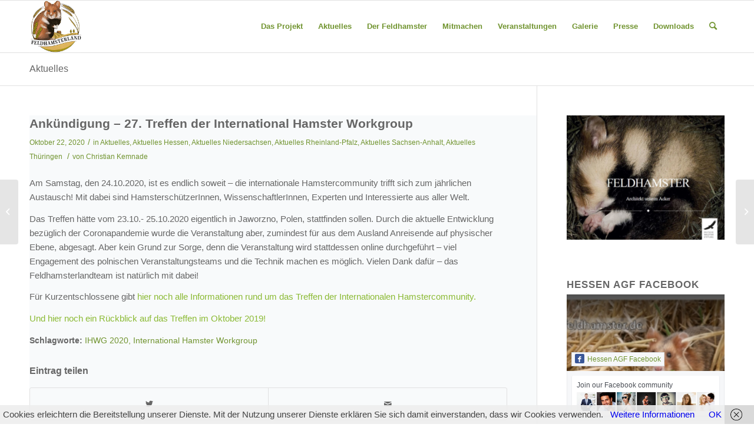

--- FILE ---
content_type: text/html; charset=UTF-8
request_url: https://www.feldhamster.de/27-treffen-der-international-hamster-workgroup/
body_size: 13645
content:
<!DOCTYPE html>
<html lang="de" class="html_stretched responsive av-preloader-disabled av-default-lightbox  html_header_top html_logo_left html_main_nav_header html_menu_right html_slim html_header_sticky html_header_shrinking html_mobile_menu_phone html_header_searchicon html_content_align_center html_header_unstick_top_disabled html_header_stretch_disabled html_av-overlay-side html_av-overlay-side-classic html_av-submenu-noclone html_entry_id_3077 av-cookies-no-cookie-consent av-no-preview html_text_menu_active ">
<head>
<meta charset="UTF-8" />
<meta name="robots" content="index, follow" />


<!-- mobile setting -->
<meta name="viewport" content="width=device-width, initial-scale=1">

<!-- Scripts/CSS and wp_head hook -->

<!-- Global site tag (gtag.js) - Google Analytics -->
<script async src="https://www.googletagmanager.com/gtag/js?id=UA-133434439-1"></script>
<script>
  window.dataLayer = window.dataLayer || [];
  function gtag(){dataLayer.push(arguments);}
  gtag('js', new Date());

  gtag('config', 'UA-133434439-1');
</script>

<title>Ankündigung &#8211; 27. Treffen der International Hamster Workgroup &#8211; Feldhamsterland</title>
<meta name='robots' content='max-image-preview:large' />
	<style>img:is([sizes="auto" i], [sizes^="auto," i]) { contain-intrinsic-size: 3000px 1500px }</style>
	<link rel="alternate" type="application/rss+xml" title="Feldhamsterland &raquo; Feed" href="https://www.feldhamster.de/feed/" />
<link rel="alternate" type="application/rss+xml" title="Feldhamsterland &raquo; Kommentar-Feed" href="https://www.feldhamster.de/comments/feed/" />
<script type="text/javascript">
/* <![CDATA[ */
window._wpemojiSettings = {"baseUrl":"https:\/\/s.w.org\/images\/core\/emoji\/16.0.1\/72x72\/","ext":".png","svgUrl":"https:\/\/s.w.org\/images\/core\/emoji\/16.0.1\/svg\/","svgExt":".svg","source":{"concatemoji":"https:\/\/www.feldhamster.de\/wp-includes\/js\/wp-emoji-release.min.js?ver=6.8.3"}};
/*! This file is auto-generated */
!function(s,n){var o,i,e;function c(e){try{var t={supportTests:e,timestamp:(new Date).valueOf()};sessionStorage.setItem(o,JSON.stringify(t))}catch(e){}}function p(e,t,n){e.clearRect(0,0,e.canvas.width,e.canvas.height),e.fillText(t,0,0);var t=new Uint32Array(e.getImageData(0,0,e.canvas.width,e.canvas.height).data),a=(e.clearRect(0,0,e.canvas.width,e.canvas.height),e.fillText(n,0,0),new Uint32Array(e.getImageData(0,0,e.canvas.width,e.canvas.height).data));return t.every(function(e,t){return e===a[t]})}function u(e,t){e.clearRect(0,0,e.canvas.width,e.canvas.height),e.fillText(t,0,0);for(var n=e.getImageData(16,16,1,1),a=0;a<n.data.length;a++)if(0!==n.data[a])return!1;return!0}function f(e,t,n,a){switch(t){case"flag":return n(e,"\ud83c\udff3\ufe0f\u200d\u26a7\ufe0f","\ud83c\udff3\ufe0f\u200b\u26a7\ufe0f")?!1:!n(e,"\ud83c\udde8\ud83c\uddf6","\ud83c\udde8\u200b\ud83c\uddf6")&&!n(e,"\ud83c\udff4\udb40\udc67\udb40\udc62\udb40\udc65\udb40\udc6e\udb40\udc67\udb40\udc7f","\ud83c\udff4\u200b\udb40\udc67\u200b\udb40\udc62\u200b\udb40\udc65\u200b\udb40\udc6e\u200b\udb40\udc67\u200b\udb40\udc7f");case"emoji":return!a(e,"\ud83e\udedf")}return!1}function g(e,t,n,a){var r="undefined"!=typeof WorkerGlobalScope&&self instanceof WorkerGlobalScope?new OffscreenCanvas(300,150):s.createElement("canvas"),o=r.getContext("2d",{willReadFrequently:!0}),i=(o.textBaseline="top",o.font="600 32px Arial",{});return e.forEach(function(e){i[e]=t(o,e,n,a)}),i}function t(e){var t=s.createElement("script");t.src=e,t.defer=!0,s.head.appendChild(t)}"undefined"!=typeof Promise&&(o="wpEmojiSettingsSupports",i=["flag","emoji"],n.supports={everything:!0,everythingExceptFlag:!0},e=new Promise(function(e){s.addEventListener("DOMContentLoaded",e,{once:!0})}),new Promise(function(t){var n=function(){try{var e=JSON.parse(sessionStorage.getItem(o));if("object"==typeof e&&"number"==typeof e.timestamp&&(new Date).valueOf()<e.timestamp+604800&&"object"==typeof e.supportTests)return e.supportTests}catch(e){}return null}();if(!n){if("undefined"!=typeof Worker&&"undefined"!=typeof OffscreenCanvas&&"undefined"!=typeof URL&&URL.createObjectURL&&"undefined"!=typeof Blob)try{var e="postMessage("+g.toString()+"("+[JSON.stringify(i),f.toString(),p.toString(),u.toString()].join(",")+"));",a=new Blob([e],{type:"text/javascript"}),r=new Worker(URL.createObjectURL(a),{name:"wpTestEmojiSupports"});return void(r.onmessage=function(e){c(n=e.data),r.terminate(),t(n)})}catch(e){}c(n=g(i,f,p,u))}t(n)}).then(function(e){for(var t in e)n.supports[t]=e[t],n.supports.everything=n.supports.everything&&n.supports[t],"flag"!==t&&(n.supports.everythingExceptFlag=n.supports.everythingExceptFlag&&n.supports[t]);n.supports.everythingExceptFlag=n.supports.everythingExceptFlag&&!n.supports.flag,n.DOMReady=!1,n.readyCallback=function(){n.DOMReady=!0}}).then(function(){return e}).then(function(){var e;n.supports.everything||(n.readyCallback(),(e=n.source||{}).concatemoji?t(e.concatemoji):e.wpemoji&&e.twemoji&&(t(e.twemoji),t(e.wpemoji)))}))}((window,document),window._wpemojiSettings);
/* ]]> */
</script>
<style id='wp-emoji-styles-inline-css' type='text/css'>

	img.wp-smiley, img.emoji {
		display: inline !important;
		border: none !important;
		box-shadow: none !important;
		height: 1em !important;
		width: 1em !important;
		margin: 0 0.07em !important;
		vertical-align: -0.1em !important;
		background: none !important;
		padding: 0 !important;
	}
</style>
<link rel='stylesheet' id='wp-block-library-css' href='https://www.feldhamster.de/wp-includes/css/dist/block-library/style.min.css?ver=6.8.3' type='text/css' media='all' />
<style id='classic-theme-styles-inline-css' type='text/css'>
/*! This file is auto-generated */
.wp-block-button__link{color:#fff;background-color:#32373c;border-radius:9999px;box-shadow:none;text-decoration:none;padding:calc(.667em + 2px) calc(1.333em + 2px);font-size:1.125em}.wp-block-file__button{background:#32373c;color:#fff;text-decoration:none}
</style>
<style id='global-styles-inline-css' type='text/css'>
:root{--wp--preset--aspect-ratio--square: 1;--wp--preset--aspect-ratio--4-3: 4/3;--wp--preset--aspect-ratio--3-4: 3/4;--wp--preset--aspect-ratio--3-2: 3/2;--wp--preset--aspect-ratio--2-3: 2/3;--wp--preset--aspect-ratio--16-9: 16/9;--wp--preset--aspect-ratio--9-16: 9/16;--wp--preset--color--black: #000000;--wp--preset--color--cyan-bluish-gray: #abb8c3;--wp--preset--color--white: #ffffff;--wp--preset--color--pale-pink: #f78da7;--wp--preset--color--vivid-red: #cf2e2e;--wp--preset--color--luminous-vivid-orange: #ff6900;--wp--preset--color--luminous-vivid-amber: #fcb900;--wp--preset--color--light-green-cyan: #7bdcb5;--wp--preset--color--vivid-green-cyan: #00d084;--wp--preset--color--pale-cyan-blue: #8ed1fc;--wp--preset--color--vivid-cyan-blue: #0693e3;--wp--preset--color--vivid-purple: #9b51e0;--wp--preset--gradient--vivid-cyan-blue-to-vivid-purple: linear-gradient(135deg,rgba(6,147,227,1) 0%,rgb(155,81,224) 100%);--wp--preset--gradient--light-green-cyan-to-vivid-green-cyan: linear-gradient(135deg,rgb(122,220,180) 0%,rgb(0,208,130) 100%);--wp--preset--gradient--luminous-vivid-amber-to-luminous-vivid-orange: linear-gradient(135deg,rgba(252,185,0,1) 0%,rgba(255,105,0,1) 100%);--wp--preset--gradient--luminous-vivid-orange-to-vivid-red: linear-gradient(135deg,rgba(255,105,0,1) 0%,rgb(207,46,46) 100%);--wp--preset--gradient--very-light-gray-to-cyan-bluish-gray: linear-gradient(135deg,rgb(238,238,238) 0%,rgb(169,184,195) 100%);--wp--preset--gradient--cool-to-warm-spectrum: linear-gradient(135deg,rgb(74,234,220) 0%,rgb(151,120,209) 20%,rgb(207,42,186) 40%,rgb(238,44,130) 60%,rgb(251,105,98) 80%,rgb(254,248,76) 100%);--wp--preset--gradient--blush-light-purple: linear-gradient(135deg,rgb(255,206,236) 0%,rgb(152,150,240) 100%);--wp--preset--gradient--blush-bordeaux: linear-gradient(135deg,rgb(254,205,165) 0%,rgb(254,45,45) 50%,rgb(107,0,62) 100%);--wp--preset--gradient--luminous-dusk: linear-gradient(135deg,rgb(255,203,112) 0%,rgb(199,81,192) 50%,rgb(65,88,208) 100%);--wp--preset--gradient--pale-ocean: linear-gradient(135deg,rgb(255,245,203) 0%,rgb(182,227,212) 50%,rgb(51,167,181) 100%);--wp--preset--gradient--electric-grass: linear-gradient(135deg,rgb(202,248,128) 0%,rgb(113,206,126) 100%);--wp--preset--gradient--midnight: linear-gradient(135deg,rgb(2,3,129) 0%,rgb(40,116,252) 100%);--wp--preset--font-size--small: 13px;--wp--preset--font-size--medium: 20px;--wp--preset--font-size--large: 36px;--wp--preset--font-size--x-large: 42px;--wp--preset--spacing--20: 0.44rem;--wp--preset--spacing--30: 0.67rem;--wp--preset--spacing--40: 1rem;--wp--preset--spacing--50: 1.5rem;--wp--preset--spacing--60: 2.25rem;--wp--preset--spacing--70: 3.38rem;--wp--preset--spacing--80: 5.06rem;--wp--preset--shadow--natural: 6px 6px 9px rgba(0, 0, 0, 0.2);--wp--preset--shadow--deep: 12px 12px 50px rgba(0, 0, 0, 0.4);--wp--preset--shadow--sharp: 6px 6px 0px rgba(0, 0, 0, 0.2);--wp--preset--shadow--outlined: 6px 6px 0px -3px rgba(255, 255, 255, 1), 6px 6px rgba(0, 0, 0, 1);--wp--preset--shadow--crisp: 6px 6px 0px rgba(0, 0, 0, 1);}:where(.is-layout-flex){gap: 0.5em;}:where(.is-layout-grid){gap: 0.5em;}body .is-layout-flex{display: flex;}.is-layout-flex{flex-wrap: wrap;align-items: center;}.is-layout-flex > :is(*, div){margin: 0;}body .is-layout-grid{display: grid;}.is-layout-grid > :is(*, div){margin: 0;}:where(.wp-block-columns.is-layout-flex){gap: 2em;}:where(.wp-block-columns.is-layout-grid){gap: 2em;}:where(.wp-block-post-template.is-layout-flex){gap: 1.25em;}:where(.wp-block-post-template.is-layout-grid){gap: 1.25em;}.has-black-color{color: var(--wp--preset--color--black) !important;}.has-cyan-bluish-gray-color{color: var(--wp--preset--color--cyan-bluish-gray) !important;}.has-white-color{color: var(--wp--preset--color--white) !important;}.has-pale-pink-color{color: var(--wp--preset--color--pale-pink) !important;}.has-vivid-red-color{color: var(--wp--preset--color--vivid-red) !important;}.has-luminous-vivid-orange-color{color: var(--wp--preset--color--luminous-vivid-orange) !important;}.has-luminous-vivid-amber-color{color: var(--wp--preset--color--luminous-vivid-amber) !important;}.has-light-green-cyan-color{color: var(--wp--preset--color--light-green-cyan) !important;}.has-vivid-green-cyan-color{color: var(--wp--preset--color--vivid-green-cyan) !important;}.has-pale-cyan-blue-color{color: var(--wp--preset--color--pale-cyan-blue) !important;}.has-vivid-cyan-blue-color{color: var(--wp--preset--color--vivid-cyan-blue) !important;}.has-vivid-purple-color{color: var(--wp--preset--color--vivid-purple) !important;}.has-black-background-color{background-color: var(--wp--preset--color--black) !important;}.has-cyan-bluish-gray-background-color{background-color: var(--wp--preset--color--cyan-bluish-gray) !important;}.has-white-background-color{background-color: var(--wp--preset--color--white) !important;}.has-pale-pink-background-color{background-color: var(--wp--preset--color--pale-pink) !important;}.has-vivid-red-background-color{background-color: var(--wp--preset--color--vivid-red) !important;}.has-luminous-vivid-orange-background-color{background-color: var(--wp--preset--color--luminous-vivid-orange) !important;}.has-luminous-vivid-amber-background-color{background-color: var(--wp--preset--color--luminous-vivid-amber) !important;}.has-light-green-cyan-background-color{background-color: var(--wp--preset--color--light-green-cyan) !important;}.has-vivid-green-cyan-background-color{background-color: var(--wp--preset--color--vivid-green-cyan) !important;}.has-pale-cyan-blue-background-color{background-color: var(--wp--preset--color--pale-cyan-blue) !important;}.has-vivid-cyan-blue-background-color{background-color: var(--wp--preset--color--vivid-cyan-blue) !important;}.has-vivid-purple-background-color{background-color: var(--wp--preset--color--vivid-purple) !important;}.has-black-border-color{border-color: var(--wp--preset--color--black) !important;}.has-cyan-bluish-gray-border-color{border-color: var(--wp--preset--color--cyan-bluish-gray) !important;}.has-white-border-color{border-color: var(--wp--preset--color--white) !important;}.has-pale-pink-border-color{border-color: var(--wp--preset--color--pale-pink) !important;}.has-vivid-red-border-color{border-color: var(--wp--preset--color--vivid-red) !important;}.has-luminous-vivid-orange-border-color{border-color: var(--wp--preset--color--luminous-vivid-orange) !important;}.has-luminous-vivid-amber-border-color{border-color: var(--wp--preset--color--luminous-vivid-amber) !important;}.has-light-green-cyan-border-color{border-color: var(--wp--preset--color--light-green-cyan) !important;}.has-vivid-green-cyan-border-color{border-color: var(--wp--preset--color--vivid-green-cyan) !important;}.has-pale-cyan-blue-border-color{border-color: var(--wp--preset--color--pale-cyan-blue) !important;}.has-vivid-cyan-blue-border-color{border-color: var(--wp--preset--color--vivid-cyan-blue) !important;}.has-vivid-purple-border-color{border-color: var(--wp--preset--color--vivid-purple) !important;}.has-vivid-cyan-blue-to-vivid-purple-gradient-background{background: var(--wp--preset--gradient--vivid-cyan-blue-to-vivid-purple) !important;}.has-light-green-cyan-to-vivid-green-cyan-gradient-background{background: var(--wp--preset--gradient--light-green-cyan-to-vivid-green-cyan) !important;}.has-luminous-vivid-amber-to-luminous-vivid-orange-gradient-background{background: var(--wp--preset--gradient--luminous-vivid-amber-to-luminous-vivid-orange) !important;}.has-luminous-vivid-orange-to-vivid-red-gradient-background{background: var(--wp--preset--gradient--luminous-vivid-orange-to-vivid-red) !important;}.has-very-light-gray-to-cyan-bluish-gray-gradient-background{background: var(--wp--preset--gradient--very-light-gray-to-cyan-bluish-gray) !important;}.has-cool-to-warm-spectrum-gradient-background{background: var(--wp--preset--gradient--cool-to-warm-spectrum) !important;}.has-blush-light-purple-gradient-background{background: var(--wp--preset--gradient--blush-light-purple) !important;}.has-blush-bordeaux-gradient-background{background: var(--wp--preset--gradient--blush-bordeaux) !important;}.has-luminous-dusk-gradient-background{background: var(--wp--preset--gradient--luminous-dusk) !important;}.has-pale-ocean-gradient-background{background: var(--wp--preset--gradient--pale-ocean) !important;}.has-electric-grass-gradient-background{background: var(--wp--preset--gradient--electric-grass) !important;}.has-midnight-gradient-background{background: var(--wp--preset--gradient--midnight) !important;}.has-small-font-size{font-size: var(--wp--preset--font-size--small) !important;}.has-medium-font-size{font-size: var(--wp--preset--font-size--medium) !important;}.has-large-font-size{font-size: var(--wp--preset--font-size--large) !important;}.has-x-large-font-size{font-size: var(--wp--preset--font-size--x-large) !important;}
:where(.wp-block-post-template.is-layout-flex){gap: 1.25em;}:where(.wp-block-post-template.is-layout-grid){gap: 1.25em;}
:where(.wp-block-columns.is-layout-flex){gap: 2em;}:where(.wp-block-columns.is-layout-grid){gap: 2em;}
:root :where(.wp-block-pullquote){font-size: 1.5em;line-height: 1.6;}
</style>
<link rel='stylesheet' id='avia-merged-styles-css' href='https://www.feldhamster.de/wp-content/uploads/dynamic_avia/avia-merged-styles-a379b1c4b21dd3178f5d9605281b6d4a---660bd456f02ed.css' type='text/css' media='all' />
<script type="text/javascript" src="https://www.feldhamster.de/wp-includes/js/jquery/jquery.min.js?ver=3.7.1" id="jquery-core-js"></script>
<script type="text/javascript" src="https://www.feldhamster.de/wp-includes/js/jquery/jquery-migrate.min.js?ver=3.4.1" id="jquery-migrate-js"></script>
<script type="text/javascript" id="photocrati_ajax-js-extra">
/* <![CDATA[ */
var photocrati_ajax = {"url":"https:\/\/www.feldhamster.de\/index.php?photocrati_ajax=1","rest_url":"https:\/\/www.feldhamster.de\/wp-json\/","wp_home_url":"https:\/\/www.feldhamster.de","wp_site_url":"https:\/\/www.feldhamster.de","wp_root_url":"https:\/\/www.feldhamster.de","wp_plugins_url":"https:\/\/www.feldhamster.de\/wp-content\/plugins","wp_content_url":"https:\/\/www.feldhamster.de\/wp-content","wp_includes_url":"https:\/\/www.feldhamster.de\/wp-includes\/","ngg_param_slug":"nggallery","rest_nonce":"d846c67539"};
/* ]]> */
</script>
<script type="text/javascript" src="https://www.feldhamster.de/wp-content/plugins/nextgen-gallery/static/Legacy/ajax.min.js?ver=3.59.12" id="photocrati_ajax-js"></script>
<link rel="https://api.w.org/" href="https://www.feldhamster.de/wp-json/" /><link rel="alternate" title="JSON" type="application/json" href="https://www.feldhamster.de/wp-json/wp/v2/posts/3077" /><link rel="EditURI" type="application/rsd+xml" title="RSD" href="https://www.feldhamster.de/xmlrpc.php?rsd" />
<meta name="generator" content="WordPress 6.8.3" />
<link rel="canonical" href="https://www.feldhamster.de/27-treffen-der-international-hamster-workgroup/" />
<link rel='shortlink' href='https://www.feldhamster.de/?p=3077' />
<link rel="alternate" title="oEmbed (JSON)" type="application/json+oembed" href="https://www.feldhamster.de/wp-json/oembed/1.0/embed?url=https%3A%2F%2Fwww.feldhamster.de%2F27-treffen-der-international-hamster-workgroup%2F" />
<link rel="alternate" title="oEmbed (XML)" type="text/xml+oembed" href="https://www.feldhamster.de/wp-json/oembed/1.0/embed?url=https%3A%2F%2Fwww.feldhamster.de%2F27-treffen-der-international-hamster-workgroup%2F&#038;format=xml" />
<link rel="profile" href="http://gmpg.org/xfn/11" />
<link rel="alternate" type="application/rss+xml" title="Feldhamsterland RSS2 Feed" href="https://www.feldhamster.de/feed/" />
<link rel="pingback" href="https://www.feldhamster.de/xmlrpc.php" />
<!--[if lt IE 9]><script src="https://www.feldhamster.de/wp-content/themes/enfold/js/html5shiv.js"></script><![endif]-->
<link rel="icon" href="https://www.feldhamster.de/wp-content/uploads/2018/11/feldhamsterland-logo.jpg" type="image/x-icon">

<!-- To speed up the rendering and to display the site as fast as possible to the user we include some styles and scripts for above the fold content inline -->
<script type="text/javascript">'use strict';var avia_is_mobile=!1;if(/Android|webOS|iPhone|iPad|iPod|BlackBerry|IEMobile|Opera Mini/i.test(navigator.userAgent)&&'ontouchstart' in document.documentElement){avia_is_mobile=!0;document.documentElement.className+=' avia_mobile '}
else{document.documentElement.className+=' avia_desktop '};document.documentElement.className+=' js_active ';(function(){var e=['-webkit-','-moz-','-ms-',''],n='';for(var t in e){if(e[t]+'transform' in document.documentElement.style){document.documentElement.className+=' avia_transform ';n=e[t]+'transform'};if(e[t]+'perspective' in document.documentElement.style)document.documentElement.className+=' avia_transform3d '};if(typeof document.getElementsByClassName=='function'&&typeof document.documentElement.getBoundingClientRect=='function'&&avia_is_mobile==!1){if(n&&window.innerHeight>0){setTimeout(function(){var e=0,o={},a=0,t=document.getElementsByClassName('av-parallax'),i=window.pageYOffset||document.documentElement.scrollTop;for(e=0;e<t.length;e++){t[e].style.top='0px';o=t[e].getBoundingClientRect();a=Math.ceil((window.innerHeight+i-o.top)*0.3);t[e].style[n]='translate(0px, '+a+'px)';t[e].style.top='auto';t[e].className+=' enabled-parallax '}},50)}}})();</script><style type='text/css'>
@font-face {font-family: 'entypo-fontello'; font-weight: normal; font-style: normal; font-display: auto;
src: url('https://www.feldhamster.de/wp-content/themes/enfold/config-templatebuilder/avia-template-builder/assets/fonts/entypo-fontello.woff2') format('woff2'),
url('https://www.feldhamster.de/wp-content/themes/enfold/config-templatebuilder/avia-template-builder/assets/fonts/entypo-fontello.woff') format('woff'),
url('https://www.feldhamster.de/wp-content/themes/enfold/config-templatebuilder/avia-template-builder/assets/fonts/entypo-fontello.ttf') format('truetype'), 
url('https://www.feldhamster.de/wp-content/themes/enfold/config-templatebuilder/avia-template-builder/assets/fonts/entypo-fontello.svg#entypo-fontello') format('svg'),
url('https://www.feldhamster.de/wp-content/themes/enfold/config-templatebuilder/avia-template-builder/assets/fonts/entypo-fontello.eot'),
url('https://www.feldhamster.de/wp-content/themes/enfold/config-templatebuilder/avia-template-builder/assets/fonts/entypo-fontello.eot?#iefix') format('embedded-opentype');
} #top .avia-font-entypo-fontello, body .avia-font-entypo-fontello, html body [data-av_iconfont='entypo-fontello']:before{ font-family: 'entypo-fontello'; }
</style>

<!--
Debugging Info for Theme support: 

Theme: Enfold
Version: 4.8.5
Installed: enfold
AviaFramework Version: 5.0
AviaBuilder Version: 4.8
aviaElementManager Version: 1.0.1
- - - - - - - - - - -
ChildTheme: Enfold Child
ChildTheme Version: 1.0
ChildTheme Installed: enfold

ML:256-PU:25-PLA:7
WP:6.8.3
Compress: CSS:all theme files - JS:all theme files
Updates: enabled - deprecated Envato API - register Envato Token
PLAu:6
-->
</head>




<body id="top" class="wp-singular post-template-default single single-post postid-3077 single-format-standard wp-theme-enfold wp-child-theme-enfold-child  rtl_columns stretched arial-websave arial avia-responsive-images-support" itemscope="itemscope" itemtype="https://schema.org/WebPage" >

	
	<div id='wrap_all'>

	
<header id='header' class='all_colors header_color light_bg_color  av_header_top av_logo_left av_main_nav_header av_menu_right av_slim av_header_sticky av_header_shrinking av_header_stretch_disabled av_mobile_menu_phone av_header_searchicon av_header_unstick_top_disabled av_bottom_nav_disabled  av_header_border_disabled'  role="banner" itemscope="itemscope" itemtype="https://schema.org/WPHeader" >

		<div  id='header_main' class='container_wrap container_wrap_logo'>
	
        <div class='container av-logo-container'><div class='inner-container'><span class='logo'><a href='https://www.feldhamster.de/'><img src="https://www.feldhamster.de/wp-content/uploads/2019/06/Feldhamster-Plakette-Website.jpg" srcset="https://www.feldhamster.de/wp-content/uploads/2019/06/Feldhamster-Plakette-Website.jpg 300w, https://www.feldhamster.de/wp-content/uploads/2019/06/Feldhamster-Plakette-Website-80x80.jpg 80w, https://www.feldhamster.de/wp-content/uploads/2019/06/Feldhamster-Plakette-Website-36x36.jpg 36w, https://www.feldhamster.de/wp-content/uploads/2019/06/Feldhamster-Plakette-Website-180x180.jpg 180w, https://www.feldhamster.de/wp-content/uploads/2019/06/Feldhamster-Plakette-Website-120x120.jpg 120w" sizes="(max-width: 300px) 100vw, 300px" height="100" width="300" alt='Feldhamsterland' title='Feldhamster-Plakette-Website' /></a></span><nav class='main_menu' data-selectname='Wähle eine Seite'  role="navigation" itemscope="itemscope" itemtype="https://schema.org/SiteNavigationElement" ><div class="avia-menu av-main-nav-wrap"><ul id="avia-menu" class="menu av-main-nav"><li id="menu-item-1193" class="menu-item menu-item-type-post_type menu-item-object-page menu-item-has-children menu-item-top-level menu-item-top-level-1"><a href="https://www.feldhamster.de/projekt-feldhamsterland/" itemprop="url"><span class="avia-bullet"></span><span class="avia-menu-text">Das Projekt</span><span class="avia-menu-fx"><span class="avia-arrow-wrap"><span class="avia-arrow"></span></span></span></a>


<ul class="sub-menu">
	<li id="menu-item-1207" class="menu-item menu-item-type-post_type menu-item-object-page"><a title="Feldhamsterland" href="https://www.feldhamster.de/projekt-feldhamsterland/" itemprop="url"><span class="avia-bullet"></span><span class="avia-menu-text">Feldhamsterland</span></a></li>
	<li id="menu-item-395" class="menu-item menu-item-type-post_type menu-item-object-page"><a href="https://www.feldhamster.de/projektregion-hessen/" itemprop="url"><span class="avia-bullet"></span><span class="avia-menu-text">Projektregion Hessen</span></a></li>
	<li id="menu-item-289" class="menu-item menu-item-type-post_type menu-item-object-page"><a href="https://www.feldhamster.de/projektregion-niedersachsen/" itemprop="url"><span class="avia-bullet"></span><span class="avia-menu-text">Projektregion Niedersachsen</span></a></li>
	<li id="menu-item-541" class="menu-item menu-item-type-post_type menu-item-object-page"><a href="https://www.feldhamster.de/projektregion-rheinland-pfalz/" itemprop="url"><span class="avia-bullet"></span><span class="avia-menu-text">Projektregion Rheinland-Pfalz</span></a></li>
	<li id="menu-item-468" class="menu-item menu-item-type-post_type menu-item-object-page"><a href="https://www.feldhamster.de/projektregion-sachsen-anhalt/" itemprop="url"><span class="avia-bullet"></span><span class="avia-menu-text">Projektregion Sachsen-Anhalt</span></a></li>
	<li id="menu-item-360" class="menu-item menu-item-type-post_type menu-item-object-page"><a href="https://www.feldhamster.de/projektregion-thueringen/" itemprop="url"><span class="avia-bullet"></span><span class="avia-menu-text">Projektregion Thüringen</span></a></li>
</ul>
</li>
<li id="menu-item-417" class="menu-item menu-item-type-taxonomy menu-item-object-category current-post-ancestor current-menu-parent current-post-parent menu-item-top-level menu-item-top-level-2"><a href="https://www.feldhamster.de/category/aktuelles-alle-regionen/" itemprop="url"><span class="avia-bullet"></span><span class="avia-menu-text">Aktuelles</span><span class="avia-menu-fx"><span class="avia-arrow-wrap"><span class="avia-arrow"></span></span></span></a></li>
<li id="menu-item-58" class="menu-item menu-item-type-post_type menu-item-object-page menu-item-has-children menu-item-top-level menu-item-top-level-3"><a href="https://www.feldhamster.de/der-feldhamster/" itemprop="url"><span class="avia-bullet"></span><span class="avia-menu-text">Der Feldhamster</span><span class="avia-menu-fx"><span class="avia-arrow-wrap"><span class="avia-arrow"></span></span></span></a>


<ul class="sub-menu">
	<li id="menu-item-99" class="menu-item menu-item-type-post_type menu-item-object-page"><a href="https://www.feldhamster.de/der-feldhamster/" itemprop="url"><span class="avia-bullet"></span><span class="avia-menu-text">Steckbrief</span></a></li>
	<li id="menu-item-105" class="menu-item menu-item-type-post_type menu-item-object-page"><a href="https://www.feldhamster.de/lebensweise/" itemprop="url"><span class="avia-bullet"></span><span class="avia-menu-text">Lebensweise</span></a></li>
	<li id="menu-item-4231" class="menu-item menu-item-type-post_type menu-item-object-page"><a href="https://www.feldhamster.de/feldhamsterbau-erkennen/" itemprop="url"><span class="avia-bullet"></span><span class="avia-menu-text">Feldhamsterbau erkennen</span></a></li>
	<li id="menu-item-111" class="menu-item menu-item-type-post_type menu-item-object-page"><a href="https://www.feldhamster.de/fortpflanzung-und-jungenaufzucht/" itemprop="url"><span class="avia-bullet"></span><span class="avia-menu-text">Fortpflanzung und Jungenaufzucht</span></a></li>
	<li id="menu-item-117" class="menu-item menu-item-type-post_type menu-item-object-page"><a href="https://www.feldhamster.de/verbreitung-und-lebensraum/" itemprop="url"><span class="avia-bullet"></span><span class="avia-menu-text">Verbreitung und Lebensraum</span></a></li>
	<li id="menu-item-122" class="menu-item menu-item-type-post_type menu-item-object-page"><a href="https://www.feldhamster.de/abwehr-von-feinden/" itemprop="url"><span class="avia-bullet"></span><span class="avia-menu-text">Abwehr von Feinden</span></a></li>
	<li id="menu-item-164" class="menu-item menu-item-type-post_type menu-item-object-page"><a href="https://www.feldhamster.de/gefaehrdung/" itemprop="url"><span class="avia-bullet"></span><span class="avia-menu-text">Gefährdung</span></a></li>
	<li id="menu-item-2546" class="menu-item menu-item-type-post_type menu-item-object-page"><a href="https://www.feldhamster.de/geschichtliches/" itemprop="url"><span class="avia-bullet"></span><span class="avia-menu-text">Geschichtliches</span></a></li>
	<li id="menu-item-131" class="menu-item menu-item-type-post_type menu-item-object-page"><a href="https://www.feldhamster.de/wissenschaft-und-forschung/" itemprop="url"><span class="avia-bullet"></span><span class="avia-menu-text">Wissenschaft und Forschung</span></a></li>
</ul>
</li>
<li id="menu-item-2148" class="menu-item menu-item-type-post_type menu-item-object-page menu-item-has-children menu-item-top-level menu-item-top-level-4"><a href="https://www.feldhamster.de/feldhamster-melden/" itemprop="url"><span class="avia-bullet"></span><span class="avia-menu-text">Mitmachen</span><span class="avia-menu-fx"><span class="avia-arrow-wrap"><span class="avia-arrow"></span></span></span></a>


<ul class="sub-menu">
	<li id="menu-item-1913" class="menu-item menu-item-type-post_type menu-item-object-page"><a href="https://www.feldhamster.de/feldhamster-melden/" itemprop="url"><span class="avia-bullet"></span><span class="avia-menu-text">Feldhamster melden</span></a></li>
	<li id="menu-item-170" class="menu-item menu-item-type-post_type menu-item-object-page"><a href="https://www.feldhamster.de/mitmachen-2/" itemprop="url"><span class="avia-bullet"></span><span class="avia-menu-text">Freiwillige für den Feldhamster</span></a></li>
	<li id="menu-item-139" class="menu-item menu-item-type-post_type menu-item-object-page"><a href="https://www.feldhamster.de/feldhamsterfreundliche-landwirtschaft/" itemprop="url"><span class="avia-bullet"></span><span class="avia-menu-text">Feldhamsterfreundliche Landwirtschaft</span></a></li>
	<li id="menu-item-138" class="menu-item menu-item-type-post_type menu-item-object-page"><a href="https://www.feldhamster.de/ansprechpartner/" itemprop="url"><span class="avia-bullet"></span><span class="avia-menu-text">Ihre Ansprechpartnerinnen und Ansprechpartner vor Ort</span></a></li>
	<li id="menu-item-2710" class="menu-item menu-item-type-post_type menu-item-object-page menu-item-has-children"><a href="https://www.feldhamster.de/mitmachen-2/bildungsmaterial/" itemprop="url"><span class="avia-bullet"></span><span class="avia-menu-text">Bildungsmaterial</span></a>
	<ul class="sub-menu">
		<li id="menu-item-2715" class="menu-item menu-item-type-post_type menu-item-object-page"><a href="https://www.feldhamster.de/mitmachen-2/bildungsmaterial/feldhamsterland-wanderausstellung/" itemprop="url"><span class="avia-bullet"></span><span class="avia-menu-text">FELDHAMSTERLAND Wanderausstellung</span></a></li>
		<li id="menu-item-2761" class="menu-item menu-item-type-post_type menu-item-object-page"><a href="https://www.feldhamster.de/mitmachen-2/bildungsmaterial/entdeckerheft-fenja-feldhamster/" itemprop="url"><span class="avia-bullet"></span><span class="avia-menu-text">Entdeckerheft Fenja Feldhamster</span></a></li>
	</ul>
</li>
</ul>
</li>
<li id="menu-item-3645" class="menu-item menu-item-type-custom menu-item-object-custom menu-item-has-children menu-item-top-level menu-item-top-level-5"><a href="#" itemprop="url"><span class="avia-bullet"></span><span class="avia-menu-text">Veranstaltungen</span><span class="avia-menu-fx"><span class="avia-arrow-wrap"><span class="avia-arrow"></span></span></span></a>


<ul class="sub-menu">
	<li id="menu-item-3608" class="menu-item menu-item-type-post_type menu-item-object-page"><a href="https://www.feldhamster.de/28th-ihwg-meeting/" itemprop="url"><span class="avia-bullet"></span><span class="avia-menu-text">28th IHWG Meeting</span></a></li>
	<li id="menu-item-3630" class="menu-item menu-item-type-post_type menu-item-object-page"><a href="https://www.feldhamster.de/veranstaltungen/" itemprop="url"><span class="avia-bullet"></span><span class="avia-menu-text">Veranstaltungstipps</span></a></li>
	<li id="menu-item-4165" class="menu-item menu-item-type-taxonomy menu-item-object-category"><a href="https://www.feldhamster.de/category/termine-kartierung/" itemprop="url"><span class="avia-bullet"></span><span class="avia-menu-text">Termine Kartierung</span></a></li>
</ul>
</li>
<li id="menu-item-1209" class="menu-item menu-item-type-post_type menu-item-object-page menu-item-has-children menu-item-top-level menu-item-top-level-6"><a title="Feldhamster Bidlergalerie" href="https://www.feldhamster.de/bildergalerie/" itemprop="url"><span class="avia-bullet"></span><span class="avia-menu-text">Galerie</span><span class="avia-menu-fx"><span class="avia-arrow-wrap"><span class="avia-arrow"></span></span></span></a>


<ul class="sub-menu">
	<li id="menu-item-350" class="menu-item menu-item-type-post_type menu-item-object-page"><a title="Feldhamster Fotos" href="https://www.feldhamster.de/bildergalerie/" itemprop="url"><span class="avia-bullet"></span><span class="avia-menu-text">Fotos</span></a></li>
	<li id="menu-item-54" class="menu-item menu-item-type-post_type menu-item-object-page"><a title="Feldhamster Videos" href="https://www.feldhamster.de/videos/" itemprop="url"><span class="avia-bullet"></span><span class="avia-menu-text">Videos</span></a></li>
	<li id="menu-item-4886" class="menu-item menu-item-type-post_type menu-item-object-page"><a title="Livestreams" href="https://www.feldhamster.de/livestreams/" itemprop="url"><span class="avia-bullet"></span><span class="avia-menu-text">Livestreams</span></a></li>
</ul>
</li>
<li id="menu-item-53" class="menu-item menu-item-type-post_type menu-item-object-page menu-item-top-level menu-item-top-level-7"><a href="https://www.feldhamster.de/presse/" itemprop="url"><span class="avia-bullet"></span><span class="avia-menu-text">Presse</span><span class="avia-menu-fx"><span class="avia-arrow-wrap"><span class="avia-arrow"></span></span></span></a></li>
<li id="menu-item-651" class="menu-item menu-item-type-post_type menu-item-object-page menu-item-top-level menu-item-top-level-8"><a href="https://www.feldhamster.de/downloads/" itemprop="url"><span class="avia-bullet"></span><span class="avia-menu-text">Downloads</span><span class="avia-menu-fx"><span class="avia-arrow-wrap"><span class="avia-arrow"></span></span></span></a></li>
<li id="menu-item-search" class="noMobile menu-item menu-item-search-dropdown menu-item-avia-special"><a aria-label="Suche" href="?s=" rel="nofollow" data-avia-search-tooltip="

&lt;form role=&quot;search&quot; action=&quot;https://www.feldhamster.de/&quot; id=&quot;searchform&quot; method=&quot;get&quot; class=&quot;&quot;&gt;
	&lt;div&gt;
		&lt;input type=&quot;text&quot; id=&quot;s&quot; name=&quot;s&quot; value=&quot;&quot; placeholder='Suche' /&gt;
		&lt;input type=&quot;submit&quot; value=&quot;&quot; id=&quot;searchsubmit&quot; class=&quot;button avia-font-entypo-fontello&quot; /&gt;
			&lt;/div&gt;
&lt;/form&gt;
" aria-hidden='false' data-av_icon='' data-av_iconfont='entypo-fontello'><span class="avia_hidden_link_text">Suche</span></a></li><li class="av-burger-menu-main menu-item-avia-special ">
	        			<a href="#" aria-label="Menü" aria-hidden="false">
							<span class="av-hamburger av-hamburger--spin av-js-hamburger">
								<span class="av-hamburger-box">
						          <span class="av-hamburger-inner"></span>
						          <strong>Menü</strong>
								</span>
							</span>
							<span class="avia_hidden_link_text">Menü</span>
						</a>
	        		   </li></ul></div></nav></div> </div> 
		<!-- end container_wrap-->
		</div>
		<div class='header_bg'></div>

<!-- end header -->
</header>
		
	<div id='main' class='all_colors' data-scroll-offset='88'>

	<div class='stretch_full container_wrap alternate_color light_bg_color title_container'><div class='container'><strong class='main-title entry-title '><a href='https://www.feldhamster.de/aktuelles/' rel='bookmark' title='Permanenter Link zu: Aktuelles'  itemprop="headline" >Aktuelles</a></strong></div></div>
		<div class='container_wrap container_wrap_first main_color sidebar_right'>

			<div class='container template-blog template-single-blog '>

				<main class='content units av-content-small alpha '  role="main" itemscope="itemscope" itemtype="https://schema.org/Blog" >

                    <article class='post-entry post-entry-type-standard post-entry-3077 post-loop-1 post-parity-odd post-entry-last single-big  post-3077 post type-post status-publish format-standard has-post-thumbnail hentry category-aktuelles-alle-regionen category-aktuelles-hessen category-aktuelles-niedersachsen category-aktuelles-rheinland-pfalz category-aktuelles-sachsen-anhalt category-aktuelles-thueringen tag-ihwg-2020 tag-international-hamster-workgroup'  itemscope="itemscope" itemtype="https://schema.org/BlogPosting" itemprop="blogPost" ><div class='blog-meta'></div><div class='entry-content-wrapper clearfix standard-content'><header class="entry-content-header"><h1 class='post-title entry-title '  itemprop="headline" ><a href='https://www.feldhamster.de/27-treffen-der-international-hamster-workgroup/' rel='bookmark' title='Permanenter Link zu: Ankündigung &#8211; 27. Treffen der International Hamster Workgroup'>Ankündigung &#8211; 27. Treffen der International Hamster Workgroup<span class='post-format-icon minor-meta'></span></a></h1><span class='post-meta-infos'><time class='date-container minor-meta updated' >Oktober 22, 2020</time><span class='text-sep text-sep-date'>/</span><span class="blog-categories minor-meta">in <a href="https://www.feldhamster.de/category/aktuelles-alle-regionen/" rel="tag">Aktuelles</a>, <a href="https://www.feldhamster.de/category/aktuelles-hessen/" rel="tag">Aktuelles Hessen</a>, <a href="https://www.feldhamster.de/category/aktuelles-niedersachsen/" rel="tag">Aktuelles Niedersachsen</a>, <a href="https://www.feldhamster.de/category/aktuelles-rheinland-pfalz/" rel="tag">Aktuelles Rheinland-Pfalz</a>, <a href="https://www.feldhamster.de/category/aktuelles-sachsen-anhalt/" rel="tag">Aktuelles Sachsen-Anhalt</a>, <a href="https://www.feldhamster.de/category/aktuelles-thueringen/" rel="tag">Aktuelles Thüringen</a> </span><span class="text-sep text-sep-cat">/</span><span class="blog-author minor-meta">von <span class="entry-author-link"  itemprop="author" ><span class="author"><span class="fn"><a href="https://www.feldhamster.de/author/christian-kemnade/" title="Beiträge von Christian Kemnade" rel="author">Christian Kemnade</a></span></span></span></span></span></header><div class="entry-content"  itemprop="text" ><p>Am Samstag, den 24.10.2020, ist es endlich soweit &#8211; die internationale Hamstercommunity trifft sich zum jährlichen Austausch! Mit dabei sind HamsterschützerInnen, WissenschaftlerInnen, Experten und Interessierte aus aller Welt.</p>
<p>Das Treffen hätte vom 23.10.- 25.10.2020 eigentlich in Jaworzno, Polen, stattfinden sollen. Durch die aktuelle Entwicklung bezüglich der Coronapandemie wurde die Veranstaltung aber, zumindest für aus dem Ausland Anreisende auf physischer Ebene, abgesagt. Aber kein Grund zur Sorge, denn die Veranstaltung wird stattdessen online durchgeführt &#8211; viel Engagement des polnischen Veranstaltungsteams und die Technik machen es möglich. Vielen Dank dafür &#8211; das Feldhamsterlandteam ist natürlich mit dabei!</p>
<p>Für Kurzentschlossene gibt <a href="http://salamandra.org.pl/component/content/article/41-ogolne/1243-27mihw.html" target="_blank" rel="noopener noreferrer">hier noch alle Informationen rund um das Treffen der Internationalen Hamstercommunity.</a></p>
<p><a href="https://www.feldhamster.de/26-treffen-der-internationalen-feldhamsterfamilie-in-kerkrade/" target="_blank" rel="noopener noreferrer">Und hier noch ein Rückblick auf das Treffen im Oktober 2019!</a></p>
</div><footer class="entry-footer"><span class="blog-tags minor-meta"><strong>Schlagworte:</strong><span> <a href="https://www.feldhamster.de/tag/ihwg-2020/" rel="tag">IHWG 2020</a>, <a href="https://www.feldhamster.de/tag/international-hamster-workgroup/" rel="tag">International Hamster Workgroup</a></span></span><div class='av-social-sharing-box av-social-sharing-box-default av-social-sharing-box-fullwidth'><div class="av-share-box"><h5 class='av-share-link-description av-no-toc '>Eintrag teilen</h5><ul class="av-share-box-list noLightbox"><li class='av-share-link av-social-link-twitter' ><a target="_blank" aria-label="Teilen auf Twitter" href='https://twitter.com/share?text=Ank%C3%BCndigung%20%E2%80%93%2027.%20Treffen%20der%20International%20Hamster%20Workgroup&#038;url=https://www.feldhamster.de/?p=3077' aria-hidden='false' data-av_icon='' data-av_iconfont='entypo-fontello' title='' data-avia-related-tooltip='Teilen auf Twitter' rel="noopener"><span class='avia_hidden_link_text'>Teilen auf Twitter</span></a></li><li class='av-share-link av-social-link-mail' ><a  aria-label="Per E-Mail teilen" href='mailto:?subject=Ank%C3%BCndigung%20%E2%80%93%2027.%20Treffen%20der%20International%20Hamster%20Workgroup&#038;body=https://www.feldhamster.de/27-treffen-der-international-hamster-workgroup/' aria-hidden='false' data-av_icon='' data-av_iconfont='entypo-fontello' title='' data-avia-related-tooltip='Per E-Mail teilen'><span class='avia_hidden_link_text'>Per E-Mail teilen</span></a></li></ul></div></div></footer><div class='post_delimiter'></div></div><div class='post_author_timeline'></div><span class='hidden'>
				<span class='av-structured-data'  itemprop="image" itemscope="itemscope" itemtype="https://schema.org/ImageObject" >
						<span itemprop='url'>https://www.feldhamster.de/wp-content/uploads/2020/10/International-Hamster-Workgroup.jpg</span>
						<span itemprop='height'>615</span>
						<span itemprop='width'>580</span>
				</span>
				<span class='av-structured-data'  itemprop="publisher" itemtype="https://schema.org/Organization" itemscope="itemscope" >
						<span itemprop='name'>Christian Kemnade</span>
						<span itemprop='logo' itemscope itemtype='https://schema.org/ImageObject'>
							<span itemprop='url'>https://www.feldhamster.de/wp-content/uploads/2019/06/Feldhamster-Plakette-Website.jpg</span>
						 </span>
				</span><span class='av-structured-data'  itemprop="author" itemscope="itemscope" itemtype="https://schema.org/Person" ><span itemprop='name'>Christian Kemnade</span></span><span class='av-structured-data'  itemprop="datePublished" datetime="2020-10-22T08:36:51+00:00" >2020-10-22 08:36:51</span><span class='av-structured-data'  itemprop="dateModified" itemtype="https://schema.org/dateModified" >2020-10-29 09:09:30</span><span class='av-structured-data'  itemprop="mainEntityOfPage" itemtype="https://schema.org/mainEntityOfPage" ><span itemprop='name'>Ankündigung &#8211; 27. Treffen der International Hamster Workgroup</span></span></span></article><div class='single-big'></div>


	        	
	        	
<div class='comment-entry post-entry'>


</div>
				<!--end content-->
				</main>

				<aside class='sidebar sidebar_right   alpha units'  role="complementary" itemscope="itemscope" itemtype="https://schema.org/WPSideBar" ><div class='inner_sidebar extralight-border'><section id="media_image-2" class="widget clearfix widget_media_image"><a href="https://www.deutschewildtierstiftung.de/wildtiere/feldhamster"><img width="300" height="236" src="https://www.feldhamster.de/wp-content/uploads/2019/06/feldhamster-blog-300x236.jpg" class="avia-img-lazy-loading-1211 image wp-image-1211  attachment-medium size-medium" alt="Feldhamster Blog" style="max-width: 100%; height: auto;" decoding="async" loading="lazy" srcset="https://www.feldhamster.de/wp-content/uploads/2019/06/feldhamster-blog-300x236.jpg 300w, https://www.feldhamster.de/wp-content/uploads/2019/06/feldhamster-blog-768x604.jpg 768w, https://www.feldhamster.de/wp-content/uploads/2019/06/feldhamster-blog-705x555.jpg 705w, https://www.feldhamster.de/wp-content/uploads/2019/06/feldhamster-blog-450x354.jpg 450w, https://www.feldhamster.de/wp-content/uploads/2019/06/feldhamster-blog.jpg 822w" sizes="auto, (max-width: 300px) 100vw, 300px" /></a><span class="seperator extralight-border"></span></section><section id="avia_fb_likebox-2" class="widget clearfix avia_fb_likebox"><h3 class="widgettitle">Hessen AGF Facebook</h3><div class="av_facebook_widget_main_wrap" style="background-image:url(https://www.feldhamster.de/wp-content/uploads/2019/06/feldhamster-facebook-300x151.jpg);"><div class="av_facebook_widget_page_title_container"><span class="av_facebook_widget_title"><a href="https://www.facebook.com/feldhamster.de/" target="_blank" title="" rel="noopener"></a></span><span class="av_facebook_widget_content"></span></div><div class="av_facebook_widget_main_wrap_shadow"></div><div class="av_facebook_widget_logo av_widget_img_text_confirm"></div><a href="https://www.facebook.com/feldhamster.de/" target="_blank" class="av_facebook_widget_button av_facebook_widget_page_only" rel="noopener"><span class='av_facebook_widget_icon' aria-hidden='true' data-av_icon='' data-av_iconfont='entypo-fontello'></span>Hessen AGF Facebook</a><div class="av_facebook_widget_add_info"><div class="av_facebook_widget_add_info_inner"><span class="av_facebook_widget_add_info_inner_wrap">Join our Facebook community</span><div class="av_facebook_widget_imagebar"></div></div></div></div><span class="seperator extralight-border"></span></section><section id="avia_fb_likebox-3" class="widget clearfix avia_fb_likebox"><h3 class="widgettitle">Niedersachsen AGF Facebook</h3><div class="av_facebook_widget_main_wrap" style="background-image:url(https://www.feldhamster.de/wp-content/uploads/2019/06/facebook-fedlhamster-gruppe-300x200.jpg);"><div class="av_facebook_widget_page_title_container"><span class="av_facebook_widget_title"><a href="https://www.facebook.com/groups/1487155504947033/" target="_blank" title="" rel="noopener"></a></span><span class="av_facebook_widget_content"></span></div><div class="av_facebook_widget_main_wrap_shadow"></div><div class="av_facebook_widget_logo av_widget_img_text_confirm"></div><a href="https://www.facebook.com/groups/1487155504947033/" target="_blank" class="av_facebook_widget_button av_facebook_widget_page_only" rel="noopener"><span class='av_facebook_widget_icon' aria-hidden='true' data-av_icon='' data-av_iconfont='entypo-fontello'></span>Niedersachsen AGF Facebook</a><div class="av_facebook_widget_add_info"><div class="av_facebook_widget_add_info_inner"><span class="av_facebook_widget_add_info_inner_wrap">Join our Facebook community</span><div class="av_facebook_widget_imagebar"></div></div></div></div><span class="seperator extralight-border"></span></section><section id="avia-instagram-feed-3" class="widget clearfix avia-instagram-feed"><h3 class="widgettitle">Instagram</h3><p class="av-instagram-errors-msg">No images available at the moment</p>				<a class="av-instagram-follow avia-button" href="https://instagram.com/deutsche.wildtier.stiftung" rel="me" target="lightbox">Folge uns!</a><span class="seperator extralight-border"></span></section></div></aside>

			</div><!--end container-->

		</div><!-- close default .container_wrap element -->


						<div class='container_wrap footer_color' id='footer'>

					<div class='container'>

						<div class='flex_column av_one_fourth  first el_before_av_one_fourth'><section id="text-2" class="widget clearfix widget_text"><h3 class="widgettitle">Kontakt</h3>			<div class="textwidget"><p>Projekt Feldhamsterland</p>
<p>E-Mail:</p>
<p><a href="mailto:feldhamster@deutschewildtierstiftung.de">Feldhamster@DeutscheWildtierStiftung.de</a></p>
</div>
		<span class="seperator extralight-border"></span></section></div><div class='flex_column av_one_fourth  el_after_av_one_fourth  el_before_av_one_fourth '><section class='widget widget_pages'><h3 class='widgettitle'>Seiten</h3><ul><li class="page_item page-item-3605 page_item_has_children"><a href="https://www.feldhamster.de/28th-ihwg-meeting/">28th IHWG Meeting</a></li>
<li class="page_item page-item-4771"><a href="https://www.feldhamster.de/abschlussveranstaltung-2023/">Abschlussveranstaltung 2023</a></li>
<li class="page_item page-item-37"><a href="https://www.feldhamster.de/abwehr-von-feinden/">Abwehr von Feinden</a></li>
<li class="page_item page-item-40 current_page_parent"><a href="https://www.feldhamster.de/aktuelles/">Aktuelles</a></li>
<li class="page_item page-item-2704 page_item_has_children"><a href="https://www.feldhamster.de/mitmachen-2/bildungsmaterial/">Bildungsmaterial</a></li>
<li class="page_item page-item-16"><a href="https://www.feldhamster.de/projekt-feldhamsterland/">Das Projekt</a></li>
<li class="page_item page-item-450"><a href="https://www.feldhamster.de/datenschutz/">Datenschutz</a></li>
<li class="page_item page-item-86"><a href="https://www.feldhamster.de/projektregionen/">Die Projektregionen</a></li>
<li class="page_item page-item-3615"><a href="https://www.feldhamster.de/28th-ihwg-meeting/download-workgroup-meeting-2021/">Download Workgroup Meeting 2021</a></li>
<li class="page_item page-item-49"><a href="https://www.feldhamster.de/downloads/">Downloads</a></li>
<li class="page_item page-item-34"><a href="https://www.feldhamster.de/mitmachen/">Ehrenamtliche Kartierer</a></li>
<li class="page_item page-item-2758"><a href="https://www.feldhamster.de/mitmachen-2/bildungsmaterial/entdeckerheft-fenja-feldhamster/">Entdeckerheft Fenja Feldhamster</a></li>
<li class="page_item page-item-559"><a href="https://www.feldhamster.de/feldhamster-melden/">Feldhamster melden</a></li>
<li class="page_item page-item-2157"><a href="https://www.feldhamster.de/feldhamster-melden-test-jan/">Feldhamster melden test Jan</a></li>
<li class="page_item page-item-4166"><a href="https://www.feldhamster.de/feldhamsterbau-erkennen/">Feldhamsterbau erkennen</a></li>
<li class="page_item page-item-132"><a href="https://www.feldhamster.de/feldhamsterfreundliche-landwirtschaft/">Feldhamsterfreundliche Landwirtschaft</a></li>
<li class="page_item page-item-1107"><a href="https://www.feldhamster.de/">Feldhamsterland</a></li>
<li class="page_item page-item-2706"><a href="https://www.feldhamster.de/mitmachen-2/bildungsmaterial/feldhamsterland-wanderausstellung/">FELDHAMSTERLAND Wanderausstellung</a></li>
<li class="page_item page-item-106"><a href="https://www.feldhamster.de/fortpflanzung-und-jungenaufzucht/">Fortpflanzung und Jungenaufzucht</a></li>
<li class="page_item page-item-297"><a href="https://www.feldhamster.de/bildergalerie/">Fotos</a></li>
<li class="page_item page-item-161"><a href="https://www.feldhamster.de/gefaehrdung/">Gefährdung</a></li>
<li class="page_item page-item-2518"><a href="https://www.feldhamster.de/geschichtliches/">Geschichtliches</a></li>
<li class="page_item page-item-135"><a href="https://www.feldhamster.de/ansprechpartner/">Ihre Ansprechpartnerinnen und Ansprechpartner vor Ort</a></li>
<li class="page_item page-item-453"><a href="https://www.feldhamster.de/impressum/">Impressum</a></li>
<li class="page_item page-item-100"><a href="https://www.feldhamster.de/lebensweise/">Lebensweise</a></li>
<li class="page_item page-item-4827"><a href="https://www.feldhamster.de/livestreams/">Livestreams</a></li>
<li class="page_item page-item-165 page_item_has_children"><a href="https://www.feldhamster.de/mitmachen-2/">Mitmachen</a></li>
<li class="page_item page-item-46"><a href="https://www.feldhamster.de/presse/">Presse</a></li>
<li class="page_item page-item-385"><a href="https://www.feldhamster.de/projektregion-hessen/">Projektregion Hessen</a></li>
<li class="page_item page-item-275"><a href="https://www.feldhamster.de/projektregion-niedersachsen/">Projektregion Niedersachsen</a></li>
<li class="page_item page-item-472"><a href="https://www.feldhamster.de/projektregion-rheinland-pfalz/">Projektregion Rheinland-Pfalz</a></li>
<li class="page_item page-item-379"><a href="https://www.feldhamster.de/projektregion-sachsen-anhalt/">Projektregion Sachsen-Anhalt</a></li>
<li class="page_item page-item-1931"><a href="https://www.feldhamster.de/projektregion-sachsen-anhalt-2/">Projektregion Sachsen-Anhalt</a></li>
<li class="page_item page-item-353"><a href="https://www.feldhamster.de/projektregion-thueringen/">Projektregion Thüringen</a></li>
<li class="page_item page-item-30"><a href="https://www.feldhamster.de/der-feldhamster/">Steckbrief</a></li>
<li class="page_item page-item-7"><a href="https://www.feldhamster.de/veranstaltungen/">Veranstaltungstipps</a></li>
<li class="page_item page-item-112"><a href="https://www.feldhamster.de/verbreitung-und-lebensraum/">Verbreitung und Lebensraum</a></li>
<li class="page_item page-item-43"><a href="https://www.feldhamster.de/videos/">Videos</a></li>
<li class="page_item page-item-128"><a href="https://www.feldhamster.de/wissenschaft-und-forschung/">Wissenschaft und Forschung</a></li>
</ul><span class='seperator extralight-border'></span></section></div><div class='flex_column av_one_fourth  el_after_av_one_fourth  el_before_av_one_fourth '><section class='widget widget_categories'><h3 class='widgettitle'>Kategorien</h3><ul>	<li class="cat-item cat-item-8"><a href="https://www.feldhamster.de/category/aktuelles-alle-regionen/">Aktuelles</a>
</li>
	<li class="cat-item cat-item-5"><a href="https://www.feldhamster.de/category/aktuelles-hessen/">Aktuelles Hessen</a>
</li>
	<li class="cat-item cat-item-3"><a href="https://www.feldhamster.de/category/aktuelles-niedersachsen/">Aktuelles Niedersachsen</a>
</li>
	<li class="cat-item cat-item-6"><a href="https://www.feldhamster.de/category/aktuelles-rheinland-pfalz/">Aktuelles Rheinland-Pfalz</a>
</li>
	<li class="cat-item cat-item-7"><a href="https://www.feldhamster.de/category/aktuelles-sachsen-anhalt/">Aktuelles Sachsen-Anhalt</a>
</li>
	<li class="cat-item cat-item-4"><a href="https://www.feldhamster.de/category/aktuelles-thueringen/">Aktuelles Thüringen</a>
</li>
	<li class="cat-item cat-item-80"><a href="https://www.feldhamster.de/category/termine-kartierung/">Termine Kartierung</a>
</li>
	<li class="cat-item cat-item-1"><a href="https://www.feldhamster.de/category/uncategorized/">Uncategorized</a>
</li>
</ul><span class='seperator extralight-border'></span></section></div><div class='flex_column av_one_fourth  el_after_av_one_fourth  el_before_av_one_fourth '><section class='widget widget_archive'><h3 class='widgettitle'>Archiv</h3><ul>	<li><a href='https://www.feldhamster.de/2024/07/'>Juli 2024</a></li>
	<li><a href='https://www.feldhamster.de/2024/04/'>April 2024</a></li>
	<li><a href='https://www.feldhamster.de/2023/07/'>Juli 2023</a></li>
	<li><a href='https://www.feldhamster.de/2023/06/'>Juni 2023</a></li>
	<li><a href='https://www.feldhamster.de/2023/05/'>Mai 2023</a></li>
	<li><a href='https://www.feldhamster.de/2023/04/'>April 2023</a></li>
	<li><a href='https://www.feldhamster.de/2023/03/'>März 2023</a></li>
	<li><a href='https://www.feldhamster.de/2023/02/'>Februar 2023</a></li>
	<li><a href='https://www.feldhamster.de/2023/01/'>Januar 2023</a></li>
	<li><a href='https://www.feldhamster.de/2022/12/'>Dezember 2022</a></li>
	<li><a href='https://www.feldhamster.de/2022/11/'>November 2022</a></li>
	<li><a href='https://www.feldhamster.de/2022/10/'>Oktober 2022</a></li>
	<li><a href='https://www.feldhamster.de/2022/09/'>September 2022</a></li>
	<li><a href='https://www.feldhamster.de/2022/08/'>August 2022</a></li>
	<li><a href='https://www.feldhamster.de/2022/07/'>Juli 2022</a></li>
	<li><a href='https://www.feldhamster.de/2022/06/'>Juni 2022</a></li>
	<li><a href='https://www.feldhamster.de/2022/05/'>Mai 2022</a></li>
	<li><a href='https://www.feldhamster.de/2022/04/'>April 2022</a></li>
	<li><a href='https://www.feldhamster.de/2022/03/'>März 2022</a></li>
	<li><a href='https://www.feldhamster.de/2022/02/'>Februar 2022</a></li>
	<li><a href='https://www.feldhamster.de/2022/01/'>Januar 2022</a></li>
	<li><a href='https://www.feldhamster.de/2021/12/'>Dezember 2021</a></li>
	<li><a href='https://www.feldhamster.de/2021/11/'>November 2021</a></li>
	<li><a href='https://www.feldhamster.de/2021/10/'>Oktober 2021</a></li>
	<li><a href='https://www.feldhamster.de/2021/09/'>September 2021</a></li>
	<li><a href='https://www.feldhamster.de/2021/08/'>August 2021</a></li>
	<li><a href='https://www.feldhamster.de/2021/07/'>Juli 2021</a></li>
	<li><a href='https://www.feldhamster.de/2021/06/'>Juni 2021</a></li>
	<li><a href='https://www.feldhamster.de/2021/05/'>Mai 2021</a></li>
	<li><a href='https://www.feldhamster.de/2021/04/'>April 2021</a></li>
	<li><a href='https://www.feldhamster.de/2021/03/'>März 2021</a></li>
	<li><a href='https://www.feldhamster.de/2021/02/'>Februar 2021</a></li>
	<li><a href='https://www.feldhamster.de/2021/01/'>Januar 2021</a></li>
	<li><a href='https://www.feldhamster.de/2020/12/'>Dezember 2020</a></li>
	<li><a href='https://www.feldhamster.de/2020/11/'>November 2020</a></li>
	<li><a href='https://www.feldhamster.de/2020/10/'>Oktober 2020</a></li>
	<li><a href='https://www.feldhamster.de/2020/09/'>September 2020</a></li>
	<li><a href='https://www.feldhamster.de/2020/08/'>August 2020</a></li>
	<li><a href='https://www.feldhamster.de/2020/07/'>Juli 2020</a></li>
	<li><a href='https://www.feldhamster.de/2020/06/'>Juni 2020</a></li>
	<li><a href='https://www.feldhamster.de/2020/05/'>Mai 2020</a></li>
	<li><a href='https://www.feldhamster.de/2020/04/'>April 2020</a></li>
	<li><a href='https://www.feldhamster.de/2020/03/'>März 2020</a></li>
	<li><a href='https://www.feldhamster.de/2020/02/'>Februar 2020</a></li>
	<li><a href='https://www.feldhamster.de/2020/01/'>Januar 2020</a></li>
	<li><a href='https://www.feldhamster.de/2019/12/'>Dezember 2019</a></li>
	<li><a href='https://www.feldhamster.de/2019/11/'>November 2019</a></li>
	<li><a href='https://www.feldhamster.de/2019/10/'>Oktober 2019</a></li>
	<li><a href='https://www.feldhamster.de/2019/09/'>September 2019</a></li>
	<li><a href='https://www.feldhamster.de/2019/08/'>August 2019</a></li>
	<li><a href='https://www.feldhamster.de/2019/07/'>Juli 2019</a></li>
	<li><a href='https://www.feldhamster.de/2019/06/'>Juni 2019</a></li>
	<li><a href='https://www.feldhamster.de/2019/05/'>Mai 2019</a></li>
	<li><a href='https://www.feldhamster.de/2019/04/'>April 2019</a></li>
	<li><a href='https://www.feldhamster.de/2019/01/'>Januar 2019</a></li>
</ul><span class='seperator extralight-border'></span></section></div>
					</div>

				<!-- ####### END FOOTER CONTAINER ####### -->
				</div>

	

	
				<footer class='container_wrap socket_color' id='socket'  role="contentinfo" itemscope="itemscope" itemtype="https://schema.org/WPFooter" >
                    <div class='container'>

                        <span class='copyright'>© Copyright - Feldhamsterland <br>© Copyright - Video Startseite by Deutsche Wildtier Stiftung / K. Hinze - <a rel='nofollow' href='https://kriesi.at'>Enfold WordPress Theme by Kriesi</a></span>

                        <nav class='sub_menu_socket'  role="navigation" itemscope="itemscope" itemtype="https://schema.org/SiteNavigationElement" ><div class="avia3-menu"><ul id="avia3-menu" class="menu"><li id="menu-item-458" class="menu-item menu-item-type-post_type menu-item-object-page menu-item-top-level menu-item-top-level-1"><a href="https://www.feldhamster.de/datenschutz/" itemprop="url"><span class="avia-bullet"></span><span class="avia-menu-text">Datenschutz</span><span class="avia-menu-fx"><span class="avia-arrow-wrap"><span class="avia-arrow"></span></span></span></a></li>
<li id="menu-item-457" class="menu-item menu-item-type-post_type menu-item-object-page menu-item-top-level menu-item-top-level-2"><a href="https://www.feldhamster.de/impressum/" itemprop="url"><span class="avia-bullet"></span><span class="avia-menu-text">Impressum</span><span class="avia-menu-fx"><span class="avia-arrow-wrap"><span class="avia-arrow"></span></span></span></a></li>
</ul></div></nav>
                    </div>

	            <!-- ####### END SOCKET CONTAINER ####### -->
				</footer>


					<!-- end main -->
		</div>
		
		<a class='avia-post-nav avia-post-prev with-image' href='https://www.feldhamster.de/feldhamsteraktivist-ernte-mit-hindernissen/' >    <span class='label iconfont' aria-hidden='true' data-av_icon='' data-av_iconfont='entypo-fontello'></span>    <span class='entry-info-wrap'>        <span class='entry-info'>            <span class='entry-title'>Feldhamsteraktivist &#8211; Ernte mit Hindernissen</span>            <span class='entry-image'><img width="80" height="80" src="https://www.feldhamster.de/wp-content/uploads/2019/02/64P2888-150x150.jpg" class="wp-image-699 avia-img-lazy-loading-699 attachment-thumbnail size-thumbnail wp-post-image" alt="Feldhamster, lat. cricetus cricetus" decoding="async" loading="lazy" srcset="https://www.feldhamster.de/wp-content/uploads/2019/02/64P2888-150x150.jpg 150w, https://www.feldhamster.de/wp-content/uploads/2019/02/64P2888-36x36.jpg 36w, https://www.feldhamster.de/wp-content/uploads/2019/02/64P2888-180x180.jpg 180w, https://www.feldhamster.de/wp-content/uploads/2019/02/64P2888-120x120.jpg 120w, https://www.feldhamster.de/wp-content/uploads/2019/02/64P2888-450x450.jpg 450w" sizes="auto, (max-width: 80px) 100vw, 80px" /><small class='avia-copyright'>Ingo Arndt</small></span>        </span>    </span></a><a class='avia-post-nav avia-post-next with-image' href='https://www.feldhamster.de/rueckblick-auf-das-treffen-der-international-hamster-workgroup/' >    <span class='label iconfont' aria-hidden='true' data-av_icon='' data-av_iconfont='entypo-fontello'></span>    <span class='entry-info-wrap'>        <span class='entry-info'>            <span class='entry-image'><img width="80" height="80" src="https://www.feldhamster.de/wp-content/uploads/2019/02/64P2888-150x150.jpg" class="wp-image-699 avia-img-lazy-loading-699 attachment-thumbnail size-thumbnail wp-post-image" alt="Feldhamster, lat. cricetus cricetus" decoding="async" loading="lazy" srcset="https://www.feldhamster.de/wp-content/uploads/2019/02/64P2888-150x150.jpg 150w, https://www.feldhamster.de/wp-content/uploads/2019/02/64P2888-36x36.jpg 36w, https://www.feldhamster.de/wp-content/uploads/2019/02/64P2888-180x180.jpg 180w, https://www.feldhamster.de/wp-content/uploads/2019/02/64P2888-120x120.jpg 120w, https://www.feldhamster.de/wp-content/uploads/2019/02/64P2888-450x450.jpg 450w" sizes="auto, (max-width: 80px) 100vw, 80px" /><small class='avia-copyright'>Ingo Arndt</small></span>            <span class='entry-title'>Rückblick auf das Treffen der International Hamster Workgroup</span>        </span>    </span></a><!-- end wrap_all --></div>

<a href='#top' title='Nach oben scrollen' id='scroll-top-link' aria-hidden='true' data-av_icon='' data-av_iconfont='entypo-fontello'><span class="avia_hidden_link_text">Nach oben scrollen</span></a>

<div id="fb-root"></div>

<script type="speculationrules">
{"prefetch":[{"source":"document","where":{"and":[{"href_matches":"\/*"},{"not":{"href_matches":["\/wp-*.php","\/wp-admin\/*","\/wp-content\/uploads\/*","\/wp-content\/*","\/wp-content\/plugins\/*","\/wp-content\/themes\/enfold-child\/*","\/wp-content\/themes\/enfold\/*","\/*\\?(.+)"]}},{"not":{"selector_matches":"a[rel~=\"nofollow\"]"}},{"not":{"selector_matches":".no-prefetch, .no-prefetch a"}}]},"eagerness":"conservative"}]}
</script>

 <script type='text/javascript'>
 /* <![CDATA[ */  
var avia_framework_globals = avia_framework_globals || {};
    avia_framework_globals.frameworkUrl = 'https://www.feldhamster.de/wp-content/themes/enfold/framework/';
    avia_framework_globals.installedAt = 'https://www.feldhamster.de/wp-content/themes/enfold/';
    avia_framework_globals.ajaxurl = 'https://www.feldhamster.de/wp-admin/admin-ajax.php';
/* ]]> */ 
</script>
 
 <script type="text/javascript" src="https://www.feldhamster.de/wp-content/plugins/wf-cookie-consent/js/cookiechoices.min.js?ver=6.8.3" id="wf-cookie-consent-cookiechoices-js"></script>
<script type="text/javascript" id="ngg_common-js-extra">
/* <![CDATA[ */

var nextgen_lightbox_settings = {"static_path":"https:\/\/www.feldhamster.de\/wp-content\/plugins\/nextgen-gallery\/static\/Lightbox\/{placeholder}","context":"all_images_direct"};
/* ]]> */
</script>
<script type="text/javascript" src="https://www.feldhamster.de/wp-content/plugins/nextgen-gallery/static/GalleryDisplay/common.js?ver=3.59.12" id="ngg_common-js"></script>
<script type="text/javascript" src="https://www.feldhamster.de/wp-content/plugins/nextgen-gallery/static/Lightbox/lightbox_context.js?ver=3.59.12" id="ngg_lightbox_context-js"></script>
<script type="text/javascript" src="https://www.feldhamster.de/wp-content/uploads/dynamic_avia/avia-footer-scripts-218e994e629b74d8a8d814df5a10fc27---6115351051bf9.js" id="avia-footer-scripts-js"></script>
<script type="text/javascript">
	window._wfCookieConsentSettings = {"wf_cookietext":"Cookies erleichtern die Bereitstellung unserer Dienste. Mit der Nutzung unserer Dienste erkl\u00e4ren Sie sich damit einverstanden, dass wir Cookies verwenden. ","wf_dismisstext":"OK","wf_linktext":"Weitere Informationen","wf_linkhref":"https:\/\/www.feldhamster.de\/datenschutz\/","wf_position":"bottom","language":"de"};
</script>
</body>
</html>
